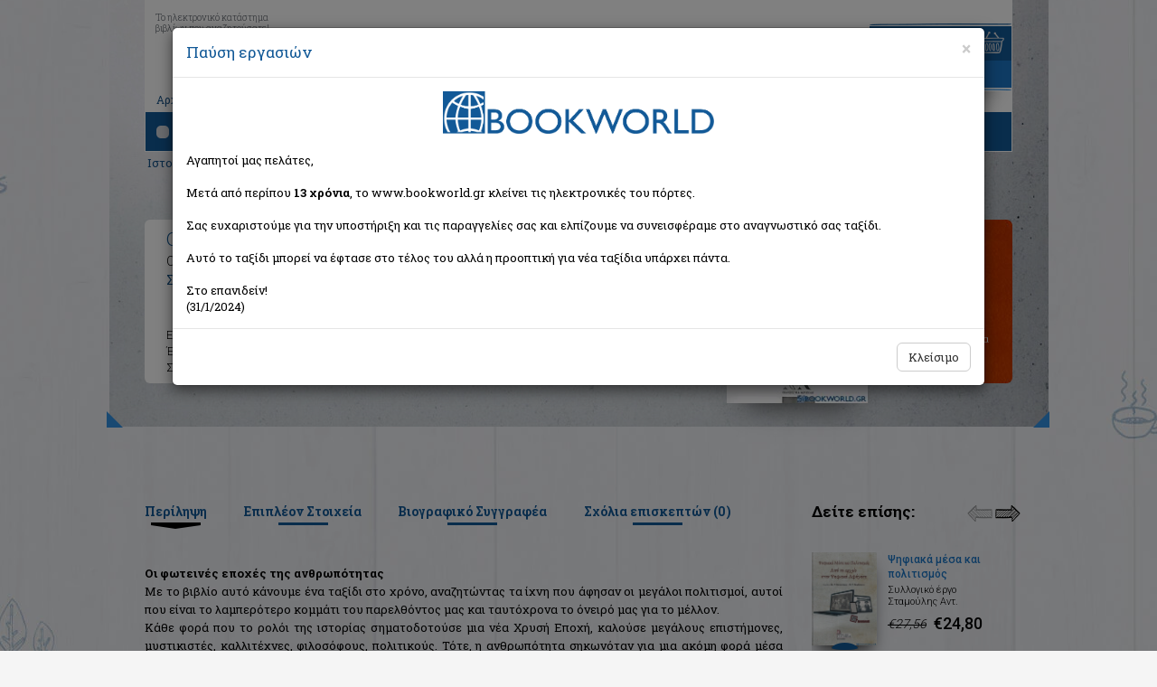

--- FILE ---
content_type: text/html; Charset=utf-8
request_url: https://www.bookworld.gr/gr/book/bkid/4550/oi-foteines-epoches-tis-anthropotitas
body_size: 18436
content:
<!doctype html>
<html lang="el" class="no-js" prefix="og: http://ogp.me/ns# book: http://ogp.me/ns/book#">

    <head>
        <meta charset="utf-8">
        <meta name="viewport" content="width=device-width, initial-scale=1, maximum-scale=2, user-scalable=yes">
        <title>ΒΙΒΛΙΟ: Οι φωτεινές εποχές της ανθρωπότητας, Συλλογικό έργο, Νέα Ακρόπολη</title>
        <meta property="fb:admins" content="1008859603" />
        <meta property="fb:admins" content="1071387222" />
        <meta property="fb:app_id" content="157342594315623" />
        <meta content="Βιβλίο: Οι φωτεινές εποχές της ανθρωπότητας, Συλλογικό έργο, ISBN: 9789608407725, Περίληψη: Με το βιβλίο αυτό κάνουμε ένα ταξίδι στο χρόνο, αναζητώντας τα ίχ..." name="description" />
        <meta content="Οι φωτεινές εποχές της ανθρωπότητας, Συλλογικό έργο, Νέα Ακρόπολη, 9789608407725" name="keywords" />
        <link rel="image_src" href="https://img.bookworld.gr/userfiles/books/4550-oi-foteines-epoches-tis-anthropotitas.jpg" />
        <link rel="canonical" href="https://www.bookworld.gr/gr/book/bkid/4550/oi-foteines-epoches-tis-anthropotitas" />
        <meta property="og:type" content="books.book" />
        <meta property="og:title" content="Οι φωτεινές εποχές της ανθρωπότητας" />
        <meta property="og:site_name" content="bookworld.gr" />
        <meta property="product:category" content="543543" />
        <meta property="og:description" content="Με το βιβλίο αυτό κάνουμε ένα ταξίδι στο χρόνο, αναζητώντας τα ίχνη  που άφησαν οι μεγάλοι πολιτισμοί, αυτοί που είναι το λαμπερότερο κομμάτι του παρελθόντος μας και ταυτόχρονα το όνειρό μας για το..." />
        <meta property="og:image" content="https://img.bookworld.gr/userfiles/books/4550-oi-foteines-epoches-tis-anthropotitas.jpg" />
        <meta property="og:image:width" content="160" />
        <meta property="og:image:height" content="236" />
        <meta property="og:image:type" content="image/jpeg" />
        <meta property="books:isbn" content="9789608407725" />
        <meta property="og:url" content="https://www.bookworld.gr/gr/book/bkid/4550/oi-foteines-epoches-tis-anthropotitas" />
<script type="application/ld+json">
{
  "@context": "https://schema.org",
  "@type": "Product",
  "productID": "4550",
  "description": "Με το βιβλίο αυτό κάνουμε ένα ταξίδι στο χρόνο, αναζητώντας τα ίχνη  που άφησαν οι μεγάλοι πολιτισμοί, αυτοί που είναι το λαμπερότερο κομμάτι του παρελθόντος μα",
  "url": "https://www.bookworld.gr/gr/book/bkid/4550/oi-foteines-epoches-tis-anthropotitas",
  "mpn": "4550",
  "name": "Οι φωτεινές εποχές της ανθρωπότητας",
  "sku": "9789608407725",
  "image": "https://img.bookworld.gr/userfiles/books/4550-oi-foteines-epoches-tis-anthropotitas.jpg",
  "offers": {
	"@type": "Offer",
	"url": "https://www.bookworld.gr/gr/book/bkid/4550/oi-foteines-epoches-tis-anthropotitas",
	"priceCurrency": "EUR",
	"price": "14.33",
	"itemCondition": "https://schema.org/NewCondition",
	"availability": "https://schema.org/InStock"
  },
  "review": []
}
</script>

        <meta name="Owner" content="Bookworld.gr">
        <meta name="Author" content="Bookworld.gr">
        <meta name="Publisher" content="Bookworld">
        <meta name="Copyright" content="Copyright &copy; 2013-2021 Bookworld.gr. Με επιφύλαξη κάθε νόμιμου δικαιώματος.">
        <meta name="google-signin-scope" content="profile email">
		<meta name="google-signin-client_id" content="712173032676-2fvi1v70o9ir7an0s4jpkg3ritahr4b1.apps.googleusercontent.com">
        <meta name="theme-color" content="#125797">
        <link href="/newdesign/css/bootstrap.min.css" rel="stylesheet">
        <link href="/newdesign/css/structure.css?v=1.0.28" rel="stylesheet" type="text/css">
        <!--<link href="/newdesign/css/jquery.mCustomScrollbar.min.css" rel="stylesheet" type="text/css">-->
        <link rel="search" type="application/opensearchdescription+xml" href="/addons/search.xml" title="Bookworld search">
        <!--[if lte IE 8]>
<script src="https://github.com/aFarkas/html5shiv/blob/master/dist/html5shiv.min.js"></script>
<link href="/newdesign/css/structure_ie8.css" rel="stylesheet" type="text/css">
<![endif]-->
		<!-- Google Tag Manager -->
<noscript><iframe src="//www.googletagmanager.com/ns.html?id=GTM-WG9BG6" height="0" width="0" style="display:none;visibility:hidden"></iframe></noscript>
<script type="text/javascript">
    //<![CDATA[
    (function(w,d,s,l,i){w[l]=w[l]||[];w[l].push({'gtm.start':
     new Date().getTime(),event:'gtm.js'});var f=d.getElementsByTagName(s)[0],
     j=d.createElement(s),dl=l!='dataLayer'?'&l='+l:'';j.async=true;j.src=
     '//www.googletagmanager.com/gtm.js?id='+i+dl;f.parentNode.insertBefore(j,f);
     })(window,document,'script','dataLayer','GTM-WG9BG6');
    //]]>
</script>
<!-- End Google Tag Manager -->
<!-- Google tag (gtag.js) 
<script async src="https://www.googletagmanager.com/gtag/js?id=G-BV1GDV07WD"></script>
<script>
  //window.dataLayer = window.dataLayer || [];
  //function gtag(){dataLayer.push(arguments);}
  //gtag('js', new Date());

  //gtag('config', 'G-BV1GDV07WD');
</script>
<!-- Facebook Pixel Code
<script>
  //!function(f,b,e,v,n,t,s) {if(f.fbq)return;n=f.fbq=function(){n.callMethod?n.callMethod.apply(n,arguments):n.queue.push(arguments)};if(!f._fbq)f._fbq=n;n.push=n;n.loaded=!0;n.version='2.0';n.queue=[];t=b.createElement(e);t.async=!0;t.src=v;s=b.getElementsByTagName(e)[0];s.parentNode.insertBefore(t,s)}(window, document,'script','https://connect.facebook.net/en_US/fbevents.js');
  //fbq('init', '344173160662567');
  //fbq('track', 'PageView');
</script>
<noscript><img height="1" width="1" alt="" style="display:none"  src="https://www.facebook.com/tr?id=344173160662567&ev=PageView&noscript=1" /></noscript>
<!-- End Facebook Pixel Code -->

    </head>

    <body>
        <div class="container-fluid" id="inside">
            <div class="row">
                <div class="container-fluid" id="top_bg_in">
                    <div class="row">
                        <div class="container">
                            <div class="row">
                                <div id="home_top" class="col-xs-12">
                                    <div class="navbar">
                                        <div id="moto" class="hidden-xs">Το ηλεκτρονικό κατάστημα<br>βιβλίων που αναζητούσατε!</div>
                                        <div class="navbar-header">
                                            <button type="button" class="navbar-toggle" data-toggle="collapse" data-target=".navbar-collapse">
                                                <span class="icon-bar b1"></span>
                                                <span class="icon-bar b2"></span>
                                                <span class="icon-bar b3"></span>
                                            </button>
                                            <a class="navbar-brand text-center" href="/gr/home" title="BOOKWORLD - Αρχική σελίδα">
                                                <picture>
                                                    <source srcset="/newdesign/templateimages/LOGO.webp" />
                                                    <img src="/newdesign/templateimages/LOGO.png" alt="Logo BOOKWORLD" />
                                                </picture>
                                             </a>
                                        </div>
                                        <div class="navbar-collapse collapse">
		                                                                        <ul class="nav navbar-nav">
                                        <li><a href="/gr/home">Αρχική</a><span class="hidden-xs">|</span></li>
                                        <li><a href="#" id="showBasket">Το καλάθι μου</a><span class="hidden-xs">|</span></li>
                                        <li><a href="/gr/registration">Εγγραφή</a><span class="hidden-xs">|</span></li>
                                        <li><a href="#" id="login_link" data-toggle="modal" data-target=".bs-login-modal-sm">Σύνδεση</a></li>
                                        <li class="best_sellers visible-xs"><a href="#">Best Sellers</a></li>
                                        <li class="offers visible-xs"><a href="/gr/books/offers/1">Προσφορές</a></li>
                                        <li class="new_releases visible-xs"><a href="/gr/books/new/1">Νέες κυκλοφορίες</a></li>
                                    </ul>

                                        </div>
                                        <div id="basket_mini" class="hidden-xs">
                                            <div><img src="/newdesign/templateimages/basket_title.gif" alt="Το καλάθι σας"></div>
                                            <div class="basket_txt">&nbsp;</div>
                                        </div>
                                        <div id="basket_mini_xs" class="hidden-sm visible-xs">
                                            <div class="basket_txt">&nbsp;</div>
                                        </div>
                                        <div class="container-fluid" id="navbar_bottom">
                                            <div class="row">
                                                <div class="col-sm-8">
                                                    <div class="container-fluid" id="search">
    <div class="row">
        <div class="col-sm-3">Αναζήτηση</div>
        <div class="col-sm-9" id="search_form">
            <div class="container-fluid">
                <div class="row">
                    <form method="get" action="/gr/books/?q=">
                        <div class="col-xs-10">
                            <input type="text" class="form-control" placeholder="Τίτλος, συγγραφέας, ISBN" data-toggle="tooltip" data-placement="top" title="Εισάγετε τίτλο, συγγραφέα, εκδοτικό οίκο ή τον συνδυασμό αυτών" aria-label="Search box">
                            <div class="quick_results"></div>
                            <div class="remove glyphicon glyphicon-remove"></div>
                        </div>
                        <div class="col-xs-2"><button type="submit" class="search_button_btn"><img src="/newdesign/templateimages/search_icon.png" alt="Search" class="search_button"></button></div>
                    </form>
                </div>
            </div>
        </div>
    </div>
</div>
                                                </div>
                                                <div class="col-sm-4 hidden-xs" id="categories">Κατηγορίες βιβλίων
                                                	    <ul id="book_cat">
       <li><a href="/gr/books/cat/1/εκπαιδευση">Εκπαίδευση</a>       </li>
       <li><a href="/gr/books/cat/2/παιδικα-εφηβικα">Παιδικά - Εφηβικά</a>       </li>
       <li><a href="/gr/books/cat/3/λογοτεχνια">Λογοτεχνία</a>       </li>
       <li><a href="/gr/books/cat/4/ιστορια">Ιστορία</a>       </li>
       <li><a href="/gr/books/cat/5/επιστημες">Επιστήμες</a>       </li>
       <li><a href="/gr/books/cat/6/ψυχολογια">Ψυχολογία</a>       </li>
       <li><a href="/gr/books/cat/7/υγεια-διατροφη">Υγεία - Διατροφή</a>       </li>
       <li><a href="/gr/books/cat/8/λευκώματα">Λευκώματα</a>       </li>
       <li><a href="/gr/books/cat/9/μαγειρικη">Μαγειρική</a>       </li>
       <li><a href="/gr/books/cat/10/γενικα-βιβλια">Γενικά Βιβλία</a>       </li>
    </ul>

                                                </div>
                                            </div>
                                        </div>
                                    </div>
                                </div>
                            </div>
                        </div>
                        <div id="mainDiv" class="container">
                            <div class="path hidden-xs"><span vocab="http://schema.org" typeof="BreadcrumbList"><span property="itemListElement" typeof="ListItem"><a property="item" typeof="WebPage" href="/gr/books/cat/4/ιστορια"><span property="name">Ιστορία</span></a><meta property="position" content="1"></span> </span> > Οι φωτεινές εποχές της ανθρωπότητας</div><div id="book" data-bkid="4550">
                                <div class="col-sm-10" id="book_left">
                                    <div class="book_details">
                                        <h1 class="book_title">Οι φωτεινές εποχές της ανθρωπότητας</h1>
                                        <a href="/gr/book/bkid/4550/oi-foteines-epoches-tis-anthropotitas" aria-hidden="true"></a><div class="book_subtitle">Οι χρυσές εποχές στο μύθο και την ιστορία</div>
                                        <div class="author"><a class="black" href="/gr/books/writer/Συλλογικό%20έργο">Συλλογικό έργο</a></div>
                                        <div class="col-sm-9 col-xs-12 book_text">
                                            <div class="row">
                                                <div class="col-xs-12"> <div class="row"><div class="col-xs-4 col-sm-2">Εκδότης:</div><div class="col-xs-8 col-sm-10 text-semibold">Νέα Ακρόπολη</div></div></div></div>
                                            <div class="row">
                                                <div class="col-sm-2 col-xs-4">Έτος:</div>
                                                <div class="col-sm-4 col-xs-8 text-semibold">2009</div>
                                                <div class="col-sm-2 col-xs-4">ISBN:</div><div class="col-sm-4 col-xs-8 text-semibold">9789608407725</div></div>
                                            <div class="row">
                                                <div class="col-sm-2 col-xs-4">Σελίδες:</div>
                                                <div class="col-sm-4 col-xs-8 text-semibold">455</div>
                                                <div class="col-sm-2 col-xs-4">Εξώφυλλο:</div>
                                                <div class="col-sm-4 col-xs-8 text-semibold">Μαλακό </div>
                                            </div>
                                        </div>
                                    </div>
                                </div>
                                <div class="col-sm-2" id="book_right">
                                    <div class="book_thumb">
<picture><source srcset="//img.bookworld.gr/userfiles/books/4550-oi-foteines-epoches-tis-anthropotitas.webp"><img src="//img.bookworld.gr/userfiles/books/4550-oi-foteines-epoches-tis-anthropotitas.jpg" class="img-responsive" alt="Οι φωτεινές εποχές της ανθρωπότητας" id="book_full_img" /></picture></div>
                                    <div class="editor_price">Τιμή εκδότη:&euro;15,92</div>
                                    <div class="our_price">Η τιμή μας: <span class="price">&euro;14,33</span>
</div>
                                    <div style="line-height:16px;font-size:11px;">Δεν υπάρχει δυνατότητα παραγγελίας</div>
                                </div>
                                    <div class="bl_corner hidden-sm hidden-xs"></div><div class="br_corner hidden-sm hidden-xs"></div>
                            </div><div id="bookinfo_similar" class="row">
                                <div id="list_shadow"></div>
                                <div id="book_info_cont" class="col-md-9">
                                    <ul id="book_info" class="nav nav-tabs">
                                        <li class="active"><a href="#summary" data-toggle="tab">Περίληψη</a></li>
                                        <li><a href="#more_info" data-toggle="tab">Επιπλέον Στοιχεία</a></li>
                                        <li><a href="#cv" data-toggle="tab">Βιογραφικό Συγγραφέα</a></li>
                                        <li><a href="#comments" data-toggle="tab">Σχόλια επισκεπτών (<span id="comments-count">0</span>)</a></li>
                                    </ul>
                                    <div id="book_info_content" class="tab-content" >
                                        <div class="tab-pane fade in active" id="summary" lang="el">
<b>Οι φωτεινές εποχές της ανθρωπότητας</b><br /><span>Με το βιβλίο αυτό κάνουμε ένα ταξίδι στο χρόνο, αναζητώντας τα ίχνη  που άφησαν οι μεγάλοι πολιτισμοί, αυτοί που είναι το λαμπερότερο κομμάτι του παρελθόντος μας και ταυτόχρονα το όνειρό μας για το μέλλον.  <br />Κάθε φορά που το ρολόι της ιστορίας σηματοδοτούσε μια νέα Χρυσή Εποχή, καλούσε μεγάλους επιστήμονες, μυστικιστές, καλλιτέχνες, φιλοσόφους, πολιτικούς. Τότε, η ανθρωπότητα σηκωνόταν για μια ακόμη φορά μέσα από το σκοτάδι του Μεσαίωνα, μέσα από τη βαρβαρότητα, την άγνοια, τον εγωισμό, τις προλήψεις, το φόβο και τη μισαλλοδοξία.  <br />Ας τους γνωρίσουμε και ίσως η ψυχή, νιώσει το φως των Χρυσών  Εποχών της Ανθρωπότητας και τη λάμψη της αλήθειας πίσω από το θαμπό γυαλί της σύγχρονης ιστορικής πραγματικότητας. </span>                                        </div>
                                        <div class="tab-pane fade" id="more_info">
					<table class="table table-striped">
                      <tbody>
<tr><th>Τίτλος βιβλίου:</th><td colspan="3">Οι φωτεινές εποχές της ανθρωπότητας</td></tr><tr><th>Υπότιτλος βιβλίου:</th><td colspan="3">Οι χρυσές εποχές στο μύθο και την ιστορία</td></tr><tr><th>Εκδότης:</th><td colspan="3">Νέα Ακρόπολη</td></tr><tr><th>Συντελεστές βιβλίου:</th><td colspan="3">Συλλογικό έργο (Συγγραφέας)<br />Βαγιαννοπούλου, Νίκη (Συγγραφέας)<br />Δαϊκίδου, Καίτη (Συγγραφέας)<br />Καλτσίδου, Κυριακή (Συγγραφέας)<br />Κλάγκου, Τριάδα (Συγγραφέας)<br />Μούστρη, Ιωάννα (Συγγραφέας)<br />Τσουμάνης, Θοδωρής (Συγγραφέας)<br />Χατζημπαλάση, Αγάπη (Συγγραφέας)<br />Γκούφα, Φανή (Επιμελητής)<br /></td>                      </tr>
<tr><th>ISBN:</th><td>9789608407725</td><th class="hidden-xs">Εξώφυλλο βιβλίου:</th><td class="hidden-xs">Μαλακό </td></tr><tr><th>Στοιχεία έκδοσης:</th><td> 2009</td><th class="hidden-xs">Διαστάσεις:</th><td class="hidden-xs">21x14</td></tr><tr><th>Κατηγορίες:</th><td colspan="3"><span vocab="http://schema.org" typeof="BreadcrumbList"><span property="itemListElement" typeof="ListItem"><a property="item" typeof="WebPage" href="/gr/books/cat/4/ιστορια"><span property="name">Ιστορία</span></a><meta property="position" content="1"></span> </span></td></tr>                    </tbody></table>
                                        </div>
                                        <div class="tab-pane fade" id="cv">
<ul class="writers"><li><a href="/gr/books/writer/Βαγιαννοπούλου%20Νίκη/writerid/85219" data-author="85219" data-bkid="4550">Βαγιαννοπούλου, Νίκη</a> | </li><li><a href="/gr/books/writer/Δαϊκίδου%20Καίτη/writerid/85220" data-author="85220" data-bkid="4550">Δαϊκίδου, Καίτη</a> | </li><li><a href="/gr/books/writer/Καλτσίδου%20Κυριακή/writerid/85221" data-author="85221" data-bkid="4550">Καλτσίδου, Κυριακή</a> | </li><li><a href="/gr/books/writer/Κλάγκου%20Τριάδα/writerid/85222" data-author="85222" data-bkid="4550">Κλάγκου, Τριάδα</a> | </li><li><a href="/gr/books/writer/Μούστρη%20Ιωάννα/writerid/63734" data-author="63734" data-bkid="4550">Μούστρη, Ιωάννα</a> | </li><li><a href="/gr/books/writer/Τσουμάνης%20Θοδωρής/writerid/85223" data-author="85223" data-bkid="4550">Τσουμάνης, Θοδωρής</a> | </li><li><a href="/gr/books/writer/Χατζημπαλάση%20Αγάπη/writerid/85225" data-author="85225" data-bkid="4550">Χατζημπαλάση, Αγάπη</a></li></ul>				<div id="writer_details">Δεν βρέθηκαν στοιχεία για τον συγγραφέα</div>
                                        </div>
                                        <div class="tab-pane fade" id="comments">
<script type="text/javascript">
//<![CDATA[
fbq('track', 'ViewContent');
//]]>
</script>
<div class="fb-comments" data-href="https://www.bookworld.gr/gr/book/bkid/4550" data-num-posts="8" data-width="660"></div>
                                        </div>
                                    </div>
                                </div>
<div id="see_also" class="col-sm-12 col-md-3 carousel slide">
                                    <h2>Δείτε επίσης:</h2>
                                    <div id="see_also_arrows">
                                        <a  class="left inactive" href="#see_also" data-slide="prev"></a><a  class="right" href="#see_also" data-slide="next"></a>
                                    </div>
<div id="see_also_container" class="carousel-inner" role="list">
<div class="item active" role="listitem">
                                    <div class="offer" itemscope="itemscope" itemtype="http://schema.org/Book">
                                        <div class="col-xs-4"><a class="box_shadow" href="/gr/book/bkid/286931/psifiaka-mesa-kai-politismos" title="Ψηφιακά μέσα και πολιτισμός" itemprop="url"><picture><source srcset="//img.bookworld.gr/userfiles/books/286931-psifiaka-mesa-kai-politismos.webp"><img class="img-responsive" src="//img.bookworld.gr/userfiles/books/286931-psifiaka-mesa-kai-politismos.jpg" alt="Ψηφιακά μέσα και πολιτισμός" itemprop="image" /></picture></a>
<img src="/newdesign/templateimages/book_stand.png" class="stand" alt="stand icon"></div>
                                        <div class="col-xs-8">
                                            <a class="title" href="/gr/book/bkid/286931/psifiaka-mesa-kai-politismos" title="Ψηφιακά μέσα και πολιτισμός"><span itemprop="name">Ψηφιακά μέσα και πολιτισμός</span></a>
                                            <div class="author">					  <span itemprop="author" itemscope itemtype="http://schema.org/Person"><span itemprop="name">Συλλογικό έργο</span></span>
</div>
                                            <div class="editor">					  <span itemprop="publisher" itemscope itemtype="http://schema.org/Organization"><span itemprop="name">Σταμούλης Αντ.</span></span>
</div>
					  <div itemprop="offers" itemscope="itemscope" itemtype="http://schema.org/Offer">
					  <div class="price_old">&euro;27,56</div>
<div class="price"><span>&euro;24,80</span></div>
<meta itemprop="price" content="24.80" />
<meta itemprop="priceCurrency" content="EUR" />
</div>                                        </div>
<meta itemprop="isbn" content="9789606562150" />
<meta itemprop="datePublished" content="2024-4-01" />
<meta itemprop="numberOfPages" content="472" />
                                    </div>
                                    <div class="offer" itemscope="itemscope" itemtype="http://schema.org/Book">
                                        <div class="col-xs-4"><a class="box_shadow" href="/gr/book/bkid/286422/gkoutlant-o-goustauos-klaous-kai-i-chora-tou-krasiou" title="Γκούτλαντ. Ο Γουσταύος Κλάους και η χώρα του κρασιού" itemprop="url"><picture><source srcset="//img.bookworld.gr/userfiles/books/286422-gkoutlant-o-goustauos-klaous-kai-i-chora-tou-krasiou.webp"><img class="img-responsive" src="//img.bookworld.gr/userfiles/books/286422-gkoutlant-o-goustauos-klaous-kai-i-chora-tou-krasiou.jpg" alt="Γκούτλαντ. Ο Γουσταύος Κλάους και η χώρα του κρασιού" itemprop="image" /></picture></a>
<img src="/newdesign/templateimages/book_stand.png" class="stand" alt="stand icon"></div>
                                        <div class="col-xs-8">
                                            <a class="title" href="/gr/book/bkid/286422/gkoutlant-o-goustauos-klaous-kai-i-chora-tou-krasiou" title="Γκούτλαντ. Ο Γουσταύος Κλάους και η χώρα του κρασιού"><span itemprop="name">Γκούτλαντ. Ο Γουσταύος Κλάους και η χώρα του κρασιού</span></a>
                                            <div class="author">					  <span itemprop="author" itemscope itemtype="http://schema.org/Person"><span itemprop="name">Μπακουνάκης Νίκος Α.</span></span>
</div>
                                            <div class="editor">					  <span itemprop="publisher" itemscope itemtype="http://schema.org/Organization"><span itemprop="name">Πόλις</span></span>
</div>
					  <div itemprop="offers" itemscope="itemscope" itemtype="http://schema.org/Offer">
					  <div class="price_old">&euro;20,00</div>
<div class="price"><span>&euro;18,00</span></div>
<meta itemprop="price" content="18.00" />
<meta itemprop="priceCurrency" content="EUR" />
</div>                                        </div>
<meta itemprop="isbn" content="9789604358502" />
<meta itemprop="datePublished" content="2024-4-01" />
<meta itemprop="numberOfPages" content="400" />
                                    </div>
                                    <div class="offer" itemscope="itemscope" itemtype="http://schema.org/Book">
                                        <div class="col-xs-4"><a class="box_shadow" href="/gr/book/bkid/286226/egkleismoi-kai-istoria" title="Εγκλεισμοί και ιστορία" itemprop="url"><picture><source srcset="//img.bookworld.gr/userfiles/books/286226-egkleismoi-kai-istoria.webp"><img class="img-responsive" src="//img.bookworld.gr/userfiles/books/286226-egkleismoi-kai-istoria.jpg" alt="Εγκλεισμοί και ιστορία" itemprop="image" /></picture></a>
<img src="/newdesign/templateimages/book_stand.png" class="stand" alt="stand icon"></div>
                                        <div class="col-xs-8">
                                            <a class="title" href="/gr/book/bkid/286226/egkleismoi-kai-istoria" title="Εγκλεισμοί και ιστορία"><span itemprop="name">Εγκλεισμοί και ιστορία</span></a>
                                            <div class="author">					  <span itemprop="author" itemscope itemtype="http://schema.org/Person"><span itemprop="name">Συλλογικό έργο</span></span>
</div>
                                            <div class="editor">					  <span itemprop="publisher" itemscope itemtype="http://schema.org/Organization"><span itemprop="name">Πεδίο</span></span>
</div>
					  <div itemprop="offers" itemscope="itemscope" itemtype="http://schema.org/Offer">
					  <div class="price_old">&euro;26,90</div>
<div class="price"><span>&euro;24,21</span></div>
<meta itemprop="price" content="24.21" />
<meta itemprop="priceCurrency" content="EUR" />
</div>                                        </div>
<meta itemprop="isbn" content="9789606357305" />
<meta itemprop="datePublished" content="2024-3-01" />
<meta itemprop="numberOfPages" content="448" />
                                    </div>
                                    </div>
<div class="item"></div>
</div>
</div>

                            </div>     
                            <div class="container">
                                <div id="recent_banners" class="row">
                                    <div class="col-sm-6 col-xs-12 recent_container">
    <div id="recent" class="container-fluid">
        <h2>Είδατε πρόσφατα:</h2>
    </div>
</div>

                                    <div class="col-sm-6 col-xs-12">
                                        <div id="banners_bottom" class="row">
    <div class="col-xs-4">
        <picture>
            <source srcset="/newdesign/templateimages/free_transport_banner2.webp" />
            <img src="/newdesign/templateimages/free_transport_banner2.png" class="img-responsive" alt="Δωρεάν μεταφορικά" />
        </picture>
    </div>
    <div class="col-xs-4">
        <picture>
            <source srcset="/newdesign/templateimages/order_info_inner.webp" />
            <img src="/newdesign/templateimages/order_info_inner.png" class="img-responsive" alt="SMS info" />
        </picture>
    </div>
    <div class="col-xs-4">
        <picture>
            <source srcset="/newdesign/templateimages/tel_banner2.webp" />
            <img src="/newdesign/templateimages/tel_banner2.png" class="img-responsive" alt="Τηλεφωνικές παραγγελίες" />
        </picture>
    </div>
</div>

                                    </div>
                                </div>
                            </div>
                            <div id="book_cat_links" class="row">
    <div class="col-sm-4 text-center"><a href="/gr/home#best_sellers"><img src="/newdesign/templateimages/best_sellers_title_sm.png" alt="Best sellers"></a></div>
    <div class="col-sm-4 text-center"><a href="/gr/books/offers/1"><img src="/newdesign/templateimages/offers_title_sm.png" alt="Προσφορές"></a></div>
    <div class="col-sm-4 text-center"><a href="/gr/books/new/1"><img src="/newdesign/templateimages/new_releases_title_sm.png" alt="Νέες κυκλοφορίες"></a></div>
</div> 
                        </div>
                        <footer	class="container">
    <div class="footer_top text-center">
        <div class="footer_social">
            <script>
                document.write('<fb:like href="https://www.facebook.com/bookworldgr" layout="button_count" show_faces="false" width="50"></fb:like'+'>');
                //document.write('<div class="plusone"><g:plusone size="medium" href="https://plus.google.com/104295210722112759882"></g:plusone></div>');
            </script>
        </div>
    </div>
    <div id="footer_main" class="row">
        <div class="col-sm-2 col-xs-6">
            <ul>
                <li><a href="/gr/orders">Παραγγελίες/Πληρωμές</a></li>
                <li><a href="/gr/returns">Ακυρώσεις/Επιστροφές</a></li>
                <li><a href="/gr/disclaimer">Όροι χρήσης</a></li>
                <li><a href="/gr/privacy">Προστασία απορρήτου</a></li>
                <li><a href="/gr/privacy">Ασφάλεια συναλλαγών</a></li>
                <li><a href="/gr/faq">Συχνές ερωτήσεις</a></li>
            </ul>
        </div>
        <div class="col-sm-3 col-xs-6"><strong>Bookworld.gr</strong><br>
            <span style="text-decoration:underline">Γραφεία:</span><br>
            Πατησίων 157, 112 52 Αθήνα<br> 
            <span style="color:red">Οριστικά κλειστό</span>
            <br><a href="/gr/contactus">Επικοινωνία</a>
        </div>
        <div class="col-sm-7 col-xs-12">
            <div class="row">
                <div class="col-xs-3 text-center"><img src="/newdesign/templateimages/acs.png" class="img-responsive acs" alt="ACS logo"><img src="/newdesign/templateimages/tas_logo.png" class="img-responsive elta" alt="TAS Courier logo"></div>
                <div class="col-xs-3 paypal text-center"><img src="/newdesign/templateimages/banks_logo.png" class="img-responsive" alt="Alphabank logo, PayPal logo"></div>
                <!--<div class="col-xs-3 geotrust text-center"><script type="text/javascript"> //<![CDATA[
                    var tlJsHost = ((window.location.protocol == "https:") ? "https://secure.trust-provider.com/" : "http://www.trustlogo.com/");
                    document.write(unescape("%3Cscript src='" + tlJsHost + "trustlogo/javascript/trustlogo.js' type='text/javascript'%3E%3C/script%3E"));
                    //]]></script>
                    <script language="JavaScript" type="text/javascript">
                        TrustLogo("https://sectigo.com/images/seals/sectigo_trust_seal_sm_2x.png", "SECDV", "none");
                    </script></div>-->
                <div class="col-xs-3 text-center" style="margin: 5px 0;font-size:10px">Με την υποστήριξη της
                    <a href="https://osdelnet.gr/" target="_blank" style="display: inline-block;background-color: #fff;padding: 10px;border: 2px solid #4d1469;border-radius: 8px;" title="ΟΣΔΕΛ">
                        <picture>
                            <source srcset="/newdesign/templateimages/osdelnet_logo120.webp">
                            <img src="/newdesign/templateimages/osdelnet_logo120.jpg" class="img-responsive" alt="OSDEL">
                        </picture>
                    </a></div>
                <div class="col-xs-3 vivlionet text-center" style="margin: 5px 0;font-size:10px">Με την υποστήριξη της
                    <a href="https://biblionet.gr" target="_blank" style="display: inline-block;background-color: #909090;padding: 10px;border: 1px solid #666;border-radius: 8px;" title="Βιβλιονέτ">
                        <picture>
                            <source srcset="/newdesign/templateimages/biblionet_logo_small.webp" />
                            <img src="/newdesign/templateimages/biblionet_logo_small.png" class="img-responsive" alt="Βιβλιονέτ">
                        </picture>
                    </a>
                </div>

                <div class="col-xs-12 cards text-center">
                    <picture>
                        <source srcset="/newdesign/templateimages/cards_logo.webp" />
                        <img src="/newdesign/templateimages/cards_logo.png?v=2" class="img-responsive" alt="Visa, Mastercard, AMEX, Diners, Discover" />
                    </picture>
                </div>
            </div>
        </div>
    </div>
    <div class="row copyright">
        <div class="col-sm-6 text-left">© 2009 - 2022. All rights reserved</div>
        <div class="col-sm-6 text-right"><a href="https://www.pixelworks.gr" target="_blank"><img src="/templateimages/site_by_pixelworks.png" width="49" height="15" alt="SITE BY PIXELWORKS"></a></div>
    </div>
</footer>
<div class="modal fade bs-login-modal-sm" tabindex="-1" role="dialog" aria-labelledby="myLoginModalLabel">
    <div class="modal-dialog modal-sm" role="document">
        <div class="modal-content">
            <div class="modal-header">
                <button type="button" class="close" data-dismiss="modal" aria-label="Close"><span aria-hidden="true">&times;</span></button>
                <h4 class="modal-title" id="myLoginModalLabel">Σύνδεση</h4>
            </div>
            <div class="modal-body">
                <form class="row" onsubmit="return false">
                    <div class="form-group col-xs-12">
                        <label for="InputEmail1">Email address</label>
                        <input type="email" class="form-control" id="InputEmail1" placeholder="Email" autocomplete="email">
                    </div>
                    <div class="form-group col-xs-12">
                        <label for="InputPassword1">Password</label>
                        <input type="password" class="form-control" id="InputPassword1" placeholder="Password" autocomplete="current-password">
                    </div>
                    <div class="col-xs-12 text-center">
                        <button id="btn_login" type="button" class="btn btn-primary">Είσοδος</button>
                    </div>
                    <div class="col-xs-12 text-center">
                        <span class="login_error"></span><br>
                        <a href="/gr/reminder">Ανάκτηση κωδικού</a><br><br>
                        εναλλακτικά
                    </div>
                    <div class="col-xs-12 text-center">
                        <a href="#" class="facebooklogin" onClick="facebookLogin()"><img src="/newdesign/templateimages/connect_facebook.png" alt="Log in with Facebook" class="img-responsive"></a>
                    </div>
                    <div class="col-xs-12 text-center">
                        <a href="#" id="gg1" class="googlelogin"><img src="/newdesign/templateimages/connect_google.png" alt="Log in with Google" class="img-responsive"></a>
                    </div>
                </form>
            </div>
            <div class="modal-footer">
                <button type="button" class="btn btn-default" data-dismiss="modal">Κλείσιμο</button>
            </div>
        </div>
    </div>
</div>
<div class="modal fade" id="menoumespiti" tabindex="-1" role="dialog" aria-labelledby="mySummerModalLabel">
    <div class="modal-dialog modal-lg" role="document">
        <div class="modal-content" style="background-color:#fff">
            <div class="modal-header">
                <button type="button" class="close" data-dismiss="modal" aria-label="Close"><span aria-hidden="true">&times;</span></button>
                <h4 class="modal-title" id="mySummerModalLabel">Παύση εργασιών</h4>
            </div>
            <div class="modal-body">
                <div class="row">
                    <!--div class="col-sm-3"><img src="/newdesign/templateimages/LOGO.png" class="img-responsive"></div-->
                    <div class="col-sm-12">
                        <div style="text-align:center"><img src="/newdesign/templateimages/LOGO.png" style="width:300px;margin-bottom:20px;"></div>
                        Αγαπητοί μας πελάτες,<br/><br/>Μετά από περίπου <b>13 χρόνια</b>, το www.bookworld.gr κλείνει τις ηλεκτρονικές του πόρτες.<br/><br/>Σας ευχαριστούμε για την υποστήριξη και τις παραγγελίες σας και ελπίζουμε να συνεισφέραμε στο αναγνωστικό σας ταξίδι.<br/><br/>Αυτό το ταξίδι μπορεί να έφτασε στο τέλος του αλλά η προοπτική για νέα ταξίδια υπάρχει πάντα.<br/><br/>Στο επανιδείν!<br />(31/1/2024)</div>
                </div>
            </div>
            <div class="modal-footer">
                <button type="button" class="btn btn-default" data-dismiss="modal">Κλείσιμο</button>
            </div>
        </div>
    </div>
</div>

                    </div>
                </div>
            </div>
        </div>
        <script type="text/javascript" src="/newdesign/js/jquery.min.js"></script>
<script type="text/javascript" src="/newdesign/js/bootstrap.min.js"></script>
<script type="text/javascript" src="/newdesign/js/bootstrap-tabcollapse.js"></script>
<!--
<script type="text/javascript" src="/newdesign/js/jquery.mousewheel.min.js"></script>
<script type="text/javascript" src="/newdesign/js/jquery.mCustomScrollbar.min.js"></script>
-->
<script type="text/javascript" src="/newdesign/js/jquery.flexisel.min.js"></script>
<script type="text/javascript" src="/newdesign/js/slick.min.js"></script>
<script src="/newdesign/js/jquery.validationEngine.js"></script>
<script src="/newdesign/js/jquery.validationEngine-el.js"></script>
<script type="text/javascript" src="/newdesign/js/application.js?v=1.0.22"></script>
<!-- 
<script>var Hyphenopoly = {require: {"el": "νευροεπιστήμη"},setup: { selectors: {"#summary, #summary-collapse": {minWordLength: 6} } } };</script>
<script type="text/javascript" src="/newdesign/js/Hyphenopoly_Loader.min.js"></script>
-->
<script src="https://apis.google.com/js/platform.js?onload=ginit" async defer></script>
<script>
   	$(function(){
        if(Cookies.get('close2024') == undefined){
            Cookies.set('close2024', '1', {path:'/', expires:0.01, secure:true, sameSite:'none'});
            $('#menoumespiti').modal();
        }
        
    });
</script>
    </body>
</html>
<!-- Generated by SiteworksCMS version 2.5.1 - Copyright 2005-2026 Costis St. Papadakis at Pixelworks.gr -->
<!-- Page created in: 0,109375 seconds -->

--- FILE ---
content_type: text/html; Charset=UTF-8
request_url: https://www.bookworld.gr/ajax/mn/B_AjaxWriterDetails
body_size: -134
content:
<p><b>Βαγιαννοπούλου, Νίκη</b><br>Δεν βρέθηκαν στοιχεία για τον συγγραφέα</p>